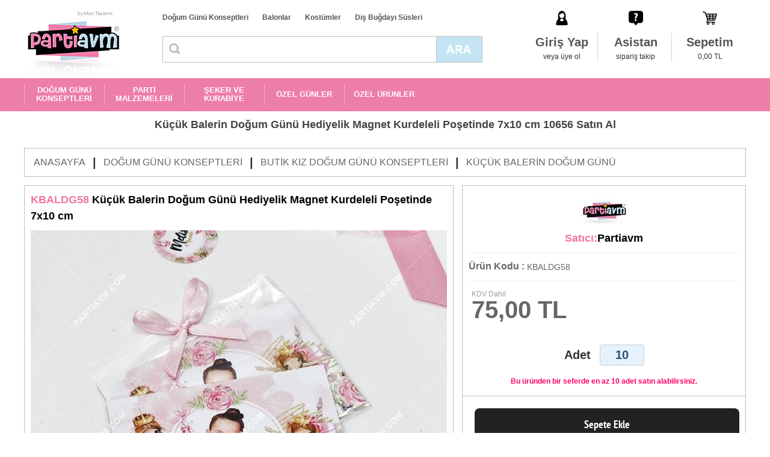

--- FILE ---
content_type: text/html; charset=UTF-8
request_url: https://www.partiavm.com/partiavm-kucuk-balerin-dogum-gunu-hediyelik-magnet-kurdeleli-posetinde-7x10-cm-dp-10656
body_size: 12871
content:
<!DOCTYPE HTML>
<html lang="tr" xmlns="http://www.w3.org/1999/xhtml">
<head>
<title>Küçük Balerin Doğum Günü Hediyelik Magnet Kurdeleli Poşetinde 7x10 cm 10656 Partiavm'de</title>
<meta http-equiv="Content-Type" content="text/html; charset=utf-8">
<meta name="viewport" content="width=device-width, initial-scale=1, maximum-scale=1, user-scalable=no">
<link rel="icon shortcut" type="image/x-icon" href="https://www.partiavm.com/images/theme/favicon.ico">
<link rel="icon" type="image/png" href="https://www.partiavm.com/images/theme/favicon-32x32.png" sizes="32x32" />
<link rel="icon" type="image/png" href="https://www.partiavm.com/images/theme/favicon-16x16.png" sizes="16x16" />
<link href="https://www.partiavm.com/settings.css" rel="stylesheet" type="text/css">
<link href="tema6.css" rel="stylesheet" type="text/css">
<link href="https://www.partiavm.com/swiper.min.css" rel="stylesheet" type="text/css">
<link rel="canonical"  href="https://www.partiavm.com/partiavm-kucuk-balerin-dogum-gunu-hediyelik-magnet-kurdeleli-posetinde-7x10-cm-dp-10656" /> 
<meta name="keywords" content="">
<meta name="abstract" content="Küçük Balerin Doğum Günü Hediyelik Magnet Kurdeleli Poşetinde 7x10 cm 10656 en uygun fiyatları ile Partiavm'de. Şimdi Satın Al!">
<meta name="rating" content="General">
<meta name="description" content="Küçük Balerin Doğum Günü Hediyelik Magnet Kurdeleli Poşetinde 7x10 cm 10656 en uygun fiyatları ile Partiavm'de. Şimdi Satın Al!">
<meta name="expires" content="no">
<meta name="language" content="turkish, tr">
<meta name="distribution" content="Global">
<meta name="robots" content="all">
<meta name="revisit-after" content="1 Day">
<meta name="email" content="info@turkuaznet.com">
<meta name="author" content="PARTİ AVM">
<meta name="publisher" content="Turkuaznet">
<meta name="copyright" content="Turkuaznet - 2016">
<meta property="og:title" content="Küçük Balerin Doğum Günü Hediyelik Magnet Kurdeleli Poşetinde 7x10 cm 10656 Partiavm'de" />
<meta property="og:description" content="Küçük Balerin Doğum Günü Hediyelik Magnet Kurdeleli Poşetinde 7x10 cm 10656 en uygun fiyatları ile Partiavm'de. Şimdi Satın Al!" />
<meta property="og:image" content="https://www.partiavm.com/images/urunler/kucuk-balerin-dogum-gunu-hediyelik-magnet-kurdelel-15637902291-k.jpg" />
<link rel="image_src" href="https://www.partiavm.com/images/urunler/kucuk-balerin-dogum-gunu-hediyelik-magnet-kurdelel-15637902291-k.jpg" />
<script type="text/javascript" src="https://www.partiavm.com/javascript/jquery.js"></script>
<script type="text/javascript" src="https://www.partiavm.com/javascript/revolution_plugins.js"></script>
<script type="text/javascript" src="https://www.partiavm.com/javascript/revolution.js"></script>		
<script type="text/javascript" src="https://www.partiavm.com/javascript/swiper.js"></script>
<script type="text/javascript" src="https://www.partiavm.com/javascript/fullscreen.js"></script>
<script type="text/javascript" src="https://www.partiavm.com/javascript/hikaye.js"></script>
<script type="text/javascript" src="https://www.partiavm.com/javascript/popup.js"></script>
<script type="text/javascript" src="https://www.partiavm.com/javascript/maskinput.js"></script>
<script type="text/javascript" src="https://www.partiavm.com/javascript/function.js"></script>

<!-- Global site tag (gtag.js) - Google Ads: 993510582 -->
<script async src="https://www.googletagmanager.com/gtag/js?id=AW-993510582"></script>
<script>
  window.dataLayer = window.dataLayer || [];
  function gtag(){dataLayer.push(arguments);}
  gtag('js', new Date());

  gtag('config', 'AW-993510582');
</script>

<!-- Global site tag (gtag.js) - Google Analytics -->
<script async src="https://www.googletagmanager.com/gtag/js?id=UA-36481507-1"></script>
<script>
  window.dataLayer = window.dataLayer || [];
  function gtag(){dataLayer.push(arguments);}
  gtag('js', new Date());

  gtag('config', 'UA-36481507-1');
</script>

<!-- Facebook Pixel Code -->
<script>
  !function(f,b,e,v,n,t,s)
  {if(f.fbq)return;n=f.fbq=function(){n.callMethod?
  n.callMethod.apply(n,arguments):n.queue.push(arguments)};
  if(!f._fbq)f._fbq=n;n.push=n;n.loaded=!0;n.version='2.0';
  n.queue=[];t=b.createElement(e);t.async=!0;
  t.src=v;s=b.getElementsByTagName(e)[0];
  s.parentNode.insertBefore(t,s)}(window, document,'script',
  'https://connect.facebook.net/en_US/fbevents.js');
  fbq('init', '3301863629902941');
  fbq('track', 'PageView');
</script>
<noscript><img height="1" width="1" style="display:none"
  src="https://www.facebook.com/tr?id=3301863629902941&ev=PageView&noscript=1"
/></noscript>
<!-- End Facebook Pixel Code -->
</head>
<body >
<div id="page_container">
		
    <div id="mobil_menu_yeni">
        <div id="menu_container">
            <div id="nav">
                <ul class="sf-menu"><li><span><a href='https://www.partiavm.com/dogum-gunu-konseptleri-kp-219' class='menu_1_0'>DOĞUM GÜNÜ KONSEPTLERİ</a><ul class="children submenu_1"><li><a href='https://www.partiavm.com/butik-kiz-dogum-gunu-konseptleri-kp-1' class='menu_2_0'>Butik Kız Doğum Günü Konseptleri</a><ul class="children submenu_2"><li><a href='https://www.partiavm.com/unicorn-dogum-gunu-lp-248' class='menu_3_0'>Unicorn Doğum Günü</a></li><li><a href='https://www.partiavm.com/unicorn-gokkusagi-dogum-gunu-lp-376' class='menu_3_1'>Unicorn Gökkuşağı Doğum Günü</a></li><li><a href='https://www.partiavm.com/pamuk-prenses-dogum-gunu-lp-78' class='menu_3_2'>Pamuk Prenses Doğum Günü</a></li><li><a href='https://www.partiavm.com/deniz-kizi-dogum-gunu-lp-31' class='menu_3_3'>Deniz Kızı Doğum Günü</a></li><li><a href='https://www.partiavm.com/kirmizi-baslikli-kiz-dogum-gunu-lp-236' class='menu_3_4'>Kırmızı Başlıklı Kız Doğum Günü</a></li><li><a href='https://www.partiavm.com/luks-vintage-kelebekli-dogum-gunu-lp-213' class='menu_3_5'>Lüks Vintage Kelebekli Doğum Günü</a></li><li><a href='https://www.partiavm.com/alice-harikalar-diyarinda-dogum-gunu-lp-232' class='menu_3_6'>Alice Harikalar Diyarında Doğum Günü</a></li><li><a href='https://www.partiavm.com/sevimli-ayicik-dogum-gunu-lp-277' class='menu_3_7'>Sevimli Ayıcık Doğum Günü</a></li><li><a href='https://www.partiavm.com/frozen-elsa-dogum-gunu-susleri-lp-198' class='menu_3_8'>Frozen Elsa Doğum Günü Süsleri</a></li><li><a href='https://www.partiavm.com/kis-masali-kiz-dogum-gunu-lp-241' class='menu_3_9'>Kış Masalı Kız Doğum Günü</a></li><li><a href='https://www.partiavm.com/seker-temali-kiz-dogum-gunu-lp-275' class='menu_3_10'>Şeker Temalı Kız Doğum Günü</a></li><li><a href='https://www.partiavm.com/flamingo-aloha-dogum-gunu-lp-36' class='menu_3_11'>Flamingo Aloha Doğum Günü</a></li><li><a href='https://www.partiavm.com/melekli-dogum-gunu-susleri-lp-357' class='menu_3_12'>Melekli Doğum Günü Süsleri</a></li><li><a href='https://www.partiavm.com/kucuk-balerin-dogum-gunu-lp-269' class='menu_3_13'>Küçük Balerin Doğum Günü</a></li><li><a href='https://www.partiavm.com/kar-tanesi-dogum-gunu-lp-256' class='menu_3_14 son'>Kar Tanesi Doğum Günü</a><a href='https://www.partiavm.com/butik-kiz-dogum-gunu-konseptleri-kp-1' class='menu_tumu'>Tümünü Gör</a></li></ul></li><li><a href='https://www.partiavm.com/butik-erkek-dogum-gunu-konseptleri-kp-2' class='menu_2_1'>Butik Erkek Doğum Günü Konseptleri</a><ul class="children submenu_2"><li><a href='https://www.partiavm.com/mickey-mouse-dogum-gunu-lp-377' class='menu_3_0'>Mickey Mouse Doğum Günü</a></li><li><a href='https://www.partiavm.com/super-kahramanlar-dogum-gunu-lp-102' class='menu_3_1'>Süper Kahramanlar Doğum Günü</a></li><li><a href='https://www.partiavm.com/snoopy-dogum-gunu-lp-104' class='menu_3_2'>Snoopy Doğum Günü</a></li><li><a href='https://www.partiavm.com/luks-prens-dogum-gunu-susleri-lp-163' class='menu_3_3'>Lüks Prens Doğum Günü Süsleri</a></li><li><a href='https://www.partiavm.com/dinozorlar-dogum-gunu-lp-259' class='menu_3_4'>Dinozorlar Doğum Günü</a></li><li><a href='https://www.partiavm.com/brawl-stars-dogum-gunu-lp-378' class='menu_3_5'>Brawl Stars Doğum Günü</a></li><li><a href='https://www.partiavm.com/kucuk-pilot-ve-balonlar-dogum-gunu-lp-6' class='menu_3_6'>Küçük Pilot ve Balonlar Doğum Günü</a></li><li><a href='https://www.partiavm.com/pijamaskeliler-dogum-gunu-lp-278' class='menu_3_7'>Pijamaskeliler Doğum Günü</a></li><li><a href='https://www.partiavm.com/baby-shark-dogum-gunu-susleri-lp-358' class='menu_3_8'>Baby Shark Doğum Günü Süsleri</a></li><li><a href='https://www.partiavm.com/safari-dogum-gunu-lp-250' class='menu_3_9'>Safari Doğum Günü</a></li><li><a href='https://www.partiavm.com/kucuk-itfaiyeci-dogum-gunu-lp-284' class='menu_3_10'>Küçük İtfaiyeci Doğum Günü</a></li><li><a href='https://www.partiavm.com/tas-devri-dogum-gunu-lp-41' class='menu_3_11'>Taş Devri Doğum Günü</a></li><li><a href='https://www.partiavm.com/kucuk-astronot-ve-uzay-dogum-gunu-lp-54' class='menu_3_12'>Küçük Astronot ve Uzay Doğum Günü</a></li><li><a href='https://www.partiavm.com/the-little-prince-dogum-gunu-lp-81' class='menu_3_13'>The Little Prince Doğum Günü</a></li><li><a href='https://www.partiavm.com/peter-rabbit-dogum-gunu-lp-273' class='menu_3_14 son'>Peter Rabbit Doğum Günü</a><a href='https://www.partiavm.com/butik-erkek-dogum-gunu-konseptleri-kp-2' class='menu_tumu'>Tümünü Gör</a></li></ul></li><li><a href='https://www.partiavm.com/lisansli-parti-urunleri-kp-287' class='menu_2_2'>Lisanslı Parti Ürünleri</a><ul class="children submenu_2"><li><a href='https://www.partiavm.com/hello-kitty-dogum-gunu-lp-286' class='menu_3_0'>Hello Kitty Doğum Günü</a></li><li><a href='https://www.partiavm.com/pj-mask-dogum-gunu-lp-288' class='menu_3_1'>PJ Mask Doğum Günü</a></li><li><a href='https://www.partiavm.com/lol-dogum-gunu-lp-289' class='menu_3_2'>LOL Doğum Günü</a></li><li><a href='https://www.partiavm.com/niloya-dogum-gunu-lp-290' class='menu_3_3'>Niloya Doğum Günü</a></li><li><a href='https://www.partiavm.com/masa-ve-koca-ayi-dogum-gunu-lp-291' class='menu_3_4'>Maşa ve Koca Ayı Doğum Günü</a></li><li><a href='https://www.partiavm.com/monster-high-dogum-gunu-lp-292' class='menu_3_5'>Monster High Doğum Günü</a></li><li><a href='https://www.partiavm.com/prenses-sofia-dogum-gunu-lp-293' class='menu_3_6'>Prenses Sofia Doğum Günü</a></li><li><a href='https://www.partiavm.com/prensesler-dogum-gunu-lp-294' class='menu_3_7'>Prensesler Doğum Günü</a></li><li><a href='https://www.partiavm.com/kral-sakir-dogum-gunu-lp-295' class='menu_3_8'>Kral Şakir Doğum Günü</a></li><li><a href='https://www.partiavm.com/harika-kanatlar-dogum-gunu-lp-296' class='menu_3_9'>Harika Kanatlar Doğum Günü</a></li><li><a href='https://www.partiavm.com/spiderman-dogum-gunu-lp-297' class='menu_3_10'>Spiderman Doğum Günü</a></li><li><a href='https://www.partiavm.com/pepee-dogum-gunu-lp-298' class='menu_3_11'>Pepee Doğum Günü</a></li><li><a href='https://www.partiavm.com/flamingo-dogum-gunu-lp-310' class='menu_3_12'>Flamingo Doğum Günü</a></li><li><a href='https://www.partiavm.com/safari-hazir-dogum-gunu-lp-311' class='menu_3_13'>Safari Hazır Doğum Günü</a></li><li><a href='https://www.partiavm.com/mickey-mouse-dogum-gunu-lp-312' class='menu_3_14 son'>Mickey Mouse Doğum Günü</a><a href='https://www.partiavm.com/lisansli-parti-urunleri-kp-287' class='menu_tumu'>Tümünü Gör</a></li></ul></li><li><a href='https://www.partiavm.com/ekonomik-parti-setleri-lp-343' class='menu_2_3'>Ekonomik Parti Setleri</a></li><li><a href='https://www.partiavm.com/1-yas-dogum-gunu-konseptleri-kp-361' class='menu_2_4 son'>1 Yaş Doğum Günü Konseptleri</a><ul class="children submenu_2"><li><a href='https://www.partiavm.com/1-yas-panolari-lp-212' class='menu_3_0 son'>1 Yaş Panoları</a></li></ul></li></ul></span></li><li><span><a href='https://www.partiavm.com/parti-malzemeleri-kp-342' class='menu_1_1'>PARTİ MALZEMELERİ</a><ul class="children submenu_1"><li><a href='https://www.partiavm.com/dogum-gunu-masasi-susleme-kp-363' class='menu_2_0'>Doğum Günü Masası Süsleme</a><ul class="children submenu_2"><li><a href='https://www.partiavm.com/kumas-masa-ortuleri-lp-136' class='menu_3_0 son'>Kumaş Masa Örtüleri</a></li></ul></li><li><a href='https://www.partiavm.com/pasta-sunum-ve-susleme-kp-364' class='menu_2_1'>Pasta Sunum ve Süsleme</a><ul class="children submenu_2"><li><a href='https://www.partiavm.com/pasta-ve-kek-standlari-lp-133' class='menu_3_0'>Pasta ve Kek Standları</a></li><li><a href='https://www.partiavm.com/dogum-gunu-mumlari-lp-194' class='menu_3_1'>Doğum Günü Mumları</a></li><li><a href='https://www.partiavm.com/pasta-suslemeleri-lp-356' class='menu_3_2 son'>Pasta Süslemeleri</a></li></ul></li><li><a href='https://www.partiavm.com/kulllan-at-parti-malzemeleri-kp-369' class='menu_2_2'>Kulllan At Parti Malzemeleri</a><ul class="children submenu_2"><li><a href='https://www.partiavm.com/renkli-sofra-parti-urunleri-kp-299' class='menu_3_0 son'>Renkli Sofra Parti Ürünleri</a><ul class="children submenu_2"><li><a href='https://www.partiavm.com/pembe-fusya-parti-susleri-lp-300' class='menu_4_0'>Pembe Fuşya Parti Süsleri</a></li><li><a href='https://www.partiavm.com/mavi-parti-susleri-lp-301' class='menu_4_1'>Mavi Parti Süsleri</a></li><li><a href='https://www.partiavm.com/kirmizi-parti-susleri-lp-302' class='menu_4_2'>Kırmızı Parti Süsleri</a></li><li><a href='https://www.partiavm.com/sari-parti-susleri-lp-303' class='menu_4_3'>Sarı Parti Süsleri</a></li><li><a href='https://www.partiavm.com/siyah-parti-susleri-lp-304' class='menu_4_4'>Siyah Parti Süsleri</a></li><li><a href='https://www.partiavm.com/yesil-parti-susleri-lp-305' class='menu_4_5'>Yeşil Parti Süsleri</a></li><li><a href='https://www.partiavm.com/gold-parti-susleri-lp-307' class='menu_4_6'>Gold Parti Süsleri</a></li><li><a href='https://www.partiavm.com/gumus-parti-susleri-lp-308' class='menu_4_7'>Gümüş Parti Süsleri</a></li><li><a href='https://www.partiavm.com/lila-parti-susleri-lp-309' class='menu_4_8 son'>Lila Parti Süsleri</a></li></ul></li></ul></li><li><a href='https://www.partiavm.com/dogum-gunu-eglence-urunleri-kp-370' class='menu_2_3'>Doğum Günü Eğlence Ürünleri</a><ul class="children submenu_2"><li><a href='https://www.partiavm.com/dogum-gunu-cerceveleri-lp-61' class='menu_3_0'>Doğum Günü Çerçeveleri</a></li><li><a href='https://www.partiavm.com/bebek-fotografi-cekim-aksesuarlari-lp-238' class='menu_3_1'>Bebek Fotoğrafı Çekim Aksesuarları</a></li><li><a href='https://www.partiavm.com/konfetiler-lp-240' class='menu_3_2'>Konfetiler</a></li><li><a href='https://www.partiavm.com/pinyatalar-lp-371' class='menu_3_3 son'>Pinyatalar</a></li></ul></li><li><a href='https://www.partiavm.com/parti-yardimci-malzemeleri-lp-196' class='menu_2_4 son'>Parti Yardımcı Malzemeleri</a></li></ul></span></li><li><span><a href='https://www.partiavm.com/seker-ve-kurabiye-kp-337' class='menu_1_2'>ŞEKER VE KURABİYE</a><ul class="children submenu_1"><li><a href='https://www.partiavm.com/temali-lolipop-ve-marshmallow-lp-341' class='menu_2_0 son'>Temalı Lolipop ve Marshmallow</a></li></ul></span></li><li><span><a href='https://www.partiavm.com/ozel-gunler-kp-221' class='menu_1_3'>ÖZEL GÜNLER</a><ul class="children submenu_1"><li><a href='https://www.partiavm.com/bebek-kapi-susleri-lp-45' class='menu_2_0'>Bebek Kapı Süsleri</a></li><li><a href='https://www.partiavm.com/dugun-nisan-kina-panolari-lp-222' class='menu_2_1'>Düğün, Nişan Kına Panoları</a></li><li><a href='https://www.partiavm.com/dis-bugdayi-susleri-kp-340' class='menu_2_2'>DİŞ BUĞDAYI SÜSLERİ</a><ul class="children submenu_2"><li><a href='https://www.partiavm.com/butik-dis-perisi-pembe-dis-bugdayi-urunleri-lp-128' class='menu_3_0'>Butik Diş Perisi Pembe Diş Buğdayı Ürünleri</a></li><li><a href='https://www.partiavm.com/butik-dis-perisi-mavi-dis-bugdayi-urunleri-lp-139' class='menu_3_1'>Butik Diş Perisi Mavi Diş Buğdayı Ürünleri</a></li><li><a href='https://www.partiavm.com/hazir-ekonomik-dis-bugdayi-susleri-lp-334' class='menu_3_2 son'>Hazır Ekonomik Diş Buğdayı Süsleri</a></li></ul></li><li><a href='https://www.partiavm.com/baby-shower-lp-333' class='menu_2_3'>Baby Shower</a></li><li><a href='https://www.partiavm.com/bride-to-be-lp-372' class='menu_2_4'>Bride to Be</a></li><li><a href='https://www.partiavm.com/cinsiyet-belirleme-partileri-lp-381' class='menu_2_5'>Cinsiyet Belirleme Partileri</a></li><li><a href='https://www.partiavm.com/tum-urunler-lp-382' class='menu_2_6 son'>Tüm Ürünler</a></li></ul></span></li><li><span><a href='https://www.partiavm.com/ozel-urunler-kp-373' class='menu_1_4'>ÖZEL ÜRÜNLER</a><ul class="children submenu_1"><li><a href='https://www.partiavm.com/buyuk-boyama-kagitlari-lp-374' class='menu_2_0 son'>Büyük Boyama Kağıtları</a></li></ul></span></li></ul>            </div>
        </div>
    </div>
	<div id="header_container">
    	<div id="main_container" class="header"><div class="orta_container">
            <div id="logo"><a href="https://www.partiavm.com/"><img src="images/theme/logo.png" border="0" align="absmiddle" alt="Partiavm - Anasayfa" title="Partiavm - Anasayfa"></a></div>
            <div class="header_orta">
                <div class="ust_menu_container">
                 	<a href='https://www.partiavm.com/dogum-gunu-konseptleri-kp-219'>Doğum Günü Konseptleri</a>
                 	<a href='https://www.partiavm.com/balon-susleme-kp-322'>Balonlar</a>
                 	<a href='https://www.partiavm.com/kostumler-kp-117'>Kostümler</a>
                 	<a href='https://www.partiavm.com/dis-bugdayi-susleri-kp-340'>Diş Buğdayı Süsleri</a>
                </div>
                <div class="arama_container">
                    <form action="index.php" method="get" name="arama" style="margin:0">
                    <input type="hidden" name="page" value="list">
                    <div id="arama">
                        <div id="arama_gurup">
                            <div id="kategori">
                            <input name="kelime_ara" type="text" maxlength="100" id="arama_text" class="txbSearch"  value=""  placeholder=""  onfocus="this.placeholder = ''" onblur="this.placeholder = ''"/>
                            <a id="arama_buton" class="btnSearch" href="javascript:document.arama.submit();"></a>
                            </div>
                        </div>
                    </div>
                    </form>
                </div>
            </div>
            <div class="uye_menu_container">
            	            	<a href="https://www.partiavm.com/index.php?page=uyegiris"><div class="uye_menu uye_menu_01"><div><div class="baslik">Giriş Yap</div><div class="yazi">veya üye ol</div></div></div></a>
                                <a href="https://www.partiavm.com/asistan/"><div class="uye_menu uye_menu_02"><div><div class="baslik">Asistan</div><div class="yazi">sipariş takip</div></div></div></a>
            	<a href="sepet.php"><div class="uye_menu uye_menu_03"><div><div class="baslik">Sepetim</div><div class="yazi" id="sepet_bilgi">0,00 TL</div></div></div></a>
            </div>
            <div class="uyelik_container"></div>
        </div></div>
        <div id="main_container" class="menu_container">
        	<div class="orta_container">
                <div id="nav">
                    <ul class="sf-menu"><li><span><a href='https://www.partiavm.com/dogum-gunu-konseptleri-kp-219' class='menu_1_0'>DOĞUM GÜNÜ KONSEPTLERİ</a><ul class="children submenu_1"><li><a href='https://www.partiavm.com/butik-kiz-dogum-gunu-konseptleri-kp-1' class='menu_2_0'>Butik Kız Doğum Günü Konseptleri</a><ul class="children submenu_2"><li><a href='https://www.partiavm.com/unicorn-dogum-gunu-lp-248' class='menu_3_0'>Unicorn Doğum Günü</a></li><li><a href='https://www.partiavm.com/unicorn-gokkusagi-dogum-gunu-lp-376' class='menu_3_1'>Unicorn Gökkuşağı Doğum Günü</a></li><li><a href='https://www.partiavm.com/pamuk-prenses-dogum-gunu-lp-78' class='menu_3_2'>Pamuk Prenses Doğum Günü</a></li><li><a href='https://www.partiavm.com/deniz-kizi-dogum-gunu-lp-31' class='menu_3_3'>Deniz Kızı Doğum Günü</a></li><li><a href='https://www.partiavm.com/kirmizi-baslikli-kiz-dogum-gunu-lp-236' class='menu_3_4'>Kırmızı Başlıklı Kız Doğum Günü</a></li><li><a href='https://www.partiavm.com/luks-vintage-kelebekli-dogum-gunu-lp-213' class='menu_3_5'>Lüks Vintage Kelebekli Doğum Günü</a></li><li><a href='https://www.partiavm.com/alice-harikalar-diyarinda-dogum-gunu-lp-232' class='menu_3_6'>Alice Harikalar Diyarında Doğum Günü</a></li><li><a href='https://www.partiavm.com/sevimli-ayicik-dogum-gunu-lp-277' class='menu_3_7'>Sevimli Ayıcık Doğum Günü</a></li><li><a href='https://www.partiavm.com/frozen-elsa-dogum-gunu-susleri-lp-198' class='menu_3_8'>Frozen Elsa Doğum Günü Süsleri</a></li><li><a href='https://www.partiavm.com/kis-masali-kiz-dogum-gunu-lp-241' class='menu_3_9'>Kış Masalı Kız Doğum Günü</a></li><li><a href='https://www.partiavm.com/seker-temali-kiz-dogum-gunu-lp-275' class='menu_3_10'>Şeker Temalı Kız Doğum Günü</a></li><li><a href='https://www.partiavm.com/flamingo-aloha-dogum-gunu-lp-36' class='menu_3_11'>Flamingo Aloha Doğum Günü</a></li><li><a href='https://www.partiavm.com/melekli-dogum-gunu-susleri-lp-357' class='menu_3_12'>Melekli Doğum Günü Süsleri</a></li><li><a href='https://www.partiavm.com/kucuk-balerin-dogum-gunu-lp-269' class='menu_3_13'>Küçük Balerin Doğum Günü</a></li><li><a href='https://www.partiavm.com/kar-tanesi-dogum-gunu-lp-256' class='menu_3_14 son'>Kar Tanesi Doğum Günü</a><a href='https://www.partiavm.com/butik-kiz-dogum-gunu-konseptleri-kp-1' class='menu_tumu'>Tümünü Gör</a></li></ul></li><li><a href='https://www.partiavm.com/butik-erkek-dogum-gunu-konseptleri-kp-2' class='menu_2_1'>Butik Erkek Doğum Günü Konseptleri</a><ul class="children submenu_2"><li><a href='https://www.partiavm.com/mickey-mouse-dogum-gunu-lp-377' class='menu_3_0'>Mickey Mouse Doğum Günü</a></li><li><a href='https://www.partiavm.com/super-kahramanlar-dogum-gunu-lp-102' class='menu_3_1'>Süper Kahramanlar Doğum Günü</a></li><li><a href='https://www.partiavm.com/snoopy-dogum-gunu-lp-104' class='menu_3_2'>Snoopy Doğum Günü</a></li><li><a href='https://www.partiavm.com/luks-prens-dogum-gunu-susleri-lp-163' class='menu_3_3'>Lüks Prens Doğum Günü Süsleri</a></li><li><a href='https://www.partiavm.com/dinozorlar-dogum-gunu-lp-259' class='menu_3_4'>Dinozorlar Doğum Günü</a></li><li><a href='https://www.partiavm.com/brawl-stars-dogum-gunu-lp-378' class='menu_3_5'>Brawl Stars Doğum Günü</a></li><li><a href='https://www.partiavm.com/kucuk-pilot-ve-balonlar-dogum-gunu-lp-6' class='menu_3_6'>Küçük Pilot ve Balonlar Doğum Günü</a></li><li><a href='https://www.partiavm.com/pijamaskeliler-dogum-gunu-lp-278' class='menu_3_7'>Pijamaskeliler Doğum Günü</a></li><li><a href='https://www.partiavm.com/baby-shark-dogum-gunu-susleri-lp-358' class='menu_3_8'>Baby Shark Doğum Günü Süsleri</a></li><li><a href='https://www.partiavm.com/safari-dogum-gunu-lp-250' class='menu_3_9'>Safari Doğum Günü</a></li><li><a href='https://www.partiavm.com/kucuk-itfaiyeci-dogum-gunu-lp-284' class='menu_3_10'>Küçük İtfaiyeci Doğum Günü</a></li><li><a href='https://www.partiavm.com/tas-devri-dogum-gunu-lp-41' class='menu_3_11'>Taş Devri Doğum Günü</a></li><li><a href='https://www.partiavm.com/kucuk-astronot-ve-uzay-dogum-gunu-lp-54' class='menu_3_12'>Küçük Astronot ve Uzay Doğum Günü</a></li><li><a href='https://www.partiavm.com/the-little-prince-dogum-gunu-lp-81' class='menu_3_13'>The Little Prince Doğum Günü</a></li><li><a href='https://www.partiavm.com/peter-rabbit-dogum-gunu-lp-273' class='menu_3_14 son'>Peter Rabbit Doğum Günü</a><a href='https://www.partiavm.com/butik-erkek-dogum-gunu-konseptleri-kp-2' class='menu_tumu'>Tümünü Gör</a></li></ul></li><li><a href='https://www.partiavm.com/lisansli-parti-urunleri-kp-287' class='menu_2_2'>Lisanslı Parti Ürünleri</a><ul class="children submenu_2"><li><a href='https://www.partiavm.com/hello-kitty-dogum-gunu-lp-286' class='menu_3_0'>Hello Kitty Doğum Günü</a></li><li><a href='https://www.partiavm.com/pj-mask-dogum-gunu-lp-288' class='menu_3_1'>PJ Mask Doğum Günü</a></li><li><a href='https://www.partiavm.com/lol-dogum-gunu-lp-289' class='menu_3_2'>LOL Doğum Günü</a></li><li><a href='https://www.partiavm.com/niloya-dogum-gunu-lp-290' class='menu_3_3'>Niloya Doğum Günü</a></li><li><a href='https://www.partiavm.com/masa-ve-koca-ayi-dogum-gunu-lp-291' class='menu_3_4'>Maşa ve Koca Ayı Doğum Günü</a></li><li><a href='https://www.partiavm.com/monster-high-dogum-gunu-lp-292' class='menu_3_5'>Monster High Doğum Günü</a></li><li><a href='https://www.partiavm.com/prenses-sofia-dogum-gunu-lp-293' class='menu_3_6'>Prenses Sofia Doğum Günü</a></li><li><a href='https://www.partiavm.com/prensesler-dogum-gunu-lp-294' class='menu_3_7'>Prensesler Doğum Günü</a></li><li><a href='https://www.partiavm.com/kral-sakir-dogum-gunu-lp-295' class='menu_3_8'>Kral Şakir Doğum Günü</a></li><li><a href='https://www.partiavm.com/harika-kanatlar-dogum-gunu-lp-296' class='menu_3_9'>Harika Kanatlar Doğum Günü</a></li><li><a href='https://www.partiavm.com/spiderman-dogum-gunu-lp-297' class='menu_3_10'>Spiderman Doğum Günü</a></li><li><a href='https://www.partiavm.com/pepee-dogum-gunu-lp-298' class='menu_3_11'>Pepee Doğum Günü</a></li><li><a href='https://www.partiavm.com/flamingo-dogum-gunu-lp-310' class='menu_3_12'>Flamingo Doğum Günü</a></li><li><a href='https://www.partiavm.com/safari-hazir-dogum-gunu-lp-311' class='menu_3_13'>Safari Hazır Doğum Günü</a></li><li><a href='https://www.partiavm.com/mickey-mouse-dogum-gunu-lp-312' class='menu_3_14 son'>Mickey Mouse Doğum Günü</a><a href='https://www.partiavm.com/lisansli-parti-urunleri-kp-287' class='menu_tumu'>Tümünü Gör</a></li></ul></li><li><a href='https://www.partiavm.com/ekonomik-parti-setleri-lp-343' class='menu_2_3'>Ekonomik Parti Setleri</a></li><li><a href='https://www.partiavm.com/1-yas-dogum-gunu-konseptleri-kp-361' class='menu_2_4 son'>1 Yaş Doğum Günü Konseptleri</a><ul class="children submenu_2"><li><a href='https://www.partiavm.com/1-yas-panolari-lp-212' class='menu_3_0 son'>1 Yaş Panoları</a></li></ul></li></ul></span></li><li><span><a href='https://www.partiavm.com/parti-malzemeleri-kp-342' class='menu_1_1'>PARTİ MALZEMELERİ</a><ul class="children submenu_1"><li><a href='https://www.partiavm.com/dogum-gunu-masasi-susleme-kp-363' class='menu_2_0'>Doğum Günü Masası Süsleme</a><ul class="children submenu_2"><li><a href='https://www.partiavm.com/kumas-masa-ortuleri-lp-136' class='menu_3_0 son'>Kumaş Masa Örtüleri</a></li></ul></li><li><a href='https://www.partiavm.com/pasta-sunum-ve-susleme-kp-364' class='menu_2_1'>Pasta Sunum ve Süsleme</a><ul class="children submenu_2"><li><a href='https://www.partiavm.com/pasta-ve-kek-standlari-lp-133' class='menu_3_0'>Pasta ve Kek Standları</a></li><li><a href='https://www.partiavm.com/dogum-gunu-mumlari-lp-194' class='menu_3_1'>Doğum Günü Mumları</a></li><li><a href='https://www.partiavm.com/pasta-suslemeleri-lp-356' class='menu_3_2 son'>Pasta Süslemeleri</a></li></ul></li><li><a href='https://www.partiavm.com/kulllan-at-parti-malzemeleri-kp-369' class='menu_2_2'>Kulllan At Parti Malzemeleri</a><ul class="children submenu_2"><li><a href='https://www.partiavm.com/renkli-sofra-parti-urunleri-kp-299' class='menu_3_0 son'>Renkli Sofra Parti Ürünleri</a><ul class="children submenu_2"><li><a href='https://www.partiavm.com/pembe-fusya-parti-susleri-lp-300' class='menu_4_0'>Pembe Fuşya Parti Süsleri</a></li><li><a href='https://www.partiavm.com/mavi-parti-susleri-lp-301' class='menu_4_1'>Mavi Parti Süsleri</a></li><li><a href='https://www.partiavm.com/kirmizi-parti-susleri-lp-302' class='menu_4_2'>Kırmızı Parti Süsleri</a></li><li><a href='https://www.partiavm.com/sari-parti-susleri-lp-303' class='menu_4_3'>Sarı Parti Süsleri</a></li><li><a href='https://www.partiavm.com/siyah-parti-susleri-lp-304' class='menu_4_4'>Siyah Parti Süsleri</a></li><li><a href='https://www.partiavm.com/yesil-parti-susleri-lp-305' class='menu_4_5'>Yeşil Parti Süsleri</a></li><li><a href='https://www.partiavm.com/gold-parti-susleri-lp-307' class='menu_4_6'>Gold Parti Süsleri</a></li><li><a href='https://www.partiavm.com/gumus-parti-susleri-lp-308' class='menu_4_7'>Gümüş Parti Süsleri</a></li><li><a href='https://www.partiavm.com/lila-parti-susleri-lp-309' class='menu_4_8 son'>Lila Parti Süsleri</a></li></ul></li></ul></li><li><a href='https://www.partiavm.com/dogum-gunu-eglence-urunleri-kp-370' class='menu_2_3'>Doğum Günü Eğlence Ürünleri</a><ul class="children submenu_2"><li><a href='https://www.partiavm.com/dogum-gunu-cerceveleri-lp-61' class='menu_3_0'>Doğum Günü Çerçeveleri</a></li><li><a href='https://www.partiavm.com/bebek-fotografi-cekim-aksesuarlari-lp-238' class='menu_3_1'>Bebek Fotoğrafı Çekim Aksesuarları</a></li><li><a href='https://www.partiavm.com/konfetiler-lp-240' class='menu_3_2'>Konfetiler</a></li><li><a href='https://www.partiavm.com/pinyatalar-lp-371' class='menu_3_3 son'>Pinyatalar</a></li></ul></li><li><a href='https://www.partiavm.com/parti-yardimci-malzemeleri-lp-196' class='menu_2_4 son'>Parti Yardımcı Malzemeleri</a></li></ul></span></li><li><span><a href='https://www.partiavm.com/seker-ve-kurabiye-kp-337' class='menu_1_2'>ŞEKER VE KURABİYE</a><ul class="children submenu_1"><li><a href='https://www.partiavm.com/temali-lolipop-ve-marshmallow-lp-341' class='menu_2_0 son'>Temalı Lolipop ve Marshmallow</a></li></ul></span></li><li><span><a href='https://www.partiavm.com/ozel-gunler-kp-221' class='menu_1_3'>ÖZEL GÜNLER</a><ul class="children submenu_1"><li><a href='https://www.partiavm.com/bebek-kapi-susleri-lp-45' class='menu_2_0'>Bebek Kapı Süsleri</a></li><li><a href='https://www.partiavm.com/dugun-nisan-kina-panolari-lp-222' class='menu_2_1'>Düğün, Nişan Kına Panoları</a></li><li><a href='https://www.partiavm.com/dis-bugdayi-susleri-kp-340' class='menu_2_2'>DİŞ BUĞDAYI SÜSLERİ</a><ul class="children submenu_2"><li><a href='https://www.partiavm.com/butik-dis-perisi-pembe-dis-bugdayi-urunleri-lp-128' class='menu_3_0'>Butik Diş Perisi Pembe Diş Buğdayı Ürünleri</a></li><li><a href='https://www.partiavm.com/butik-dis-perisi-mavi-dis-bugdayi-urunleri-lp-139' class='menu_3_1'>Butik Diş Perisi Mavi Diş Buğdayı Ürünleri</a></li><li><a href='https://www.partiavm.com/hazir-ekonomik-dis-bugdayi-susleri-lp-334' class='menu_3_2 son'>Hazır Ekonomik Diş Buğdayı Süsleri</a></li></ul></li><li><a href='https://www.partiavm.com/baby-shower-lp-333' class='menu_2_3'>Baby Shower</a></li><li><a href='https://www.partiavm.com/bride-to-be-lp-372' class='menu_2_4'>Bride to Be</a></li><li><a href='https://www.partiavm.com/cinsiyet-belirleme-partileri-lp-381' class='menu_2_5'>Cinsiyet Belirleme Partileri</a></li><li><a href='https://www.partiavm.com/tum-urunler-lp-382' class='menu_2_6 son'>Tüm Ürünler</a></li></ul></span></li><li><span><a href='https://www.partiavm.com/ozel-urunler-kp-373' class='menu_1_4'>ÖZEL ÜRÜNLER</a><ul class="children submenu_1"><li><a href='https://www.partiavm.com/buyuk-boyama-kagitlari-lp-374' class='menu_2_0 son'>Büyük Boyama Kağıtları</a></li></ul></span></li></ul>                </div>
            </div>
       	</div>
      	<div class='nav_bg'></div>
    </div>
	<div id='main_container'><div class='orta_container'><h1 class='seo_baslik'>Küçük Balerin Doğum Günü Hediyelik Magnet Kurdeleli Poşetinde 7x10 cm 10656 Satın Al</h1></div></div><div id="main_container">
    <div class="header_reklam">
        <div></div>
    </div>
</div>
<div id='main_container'>
	<div class='orta_container'>
		<div class='satir_container kategori_agac_container'>
			<div class='tablo_container w_100'>
				<div class='urun_liste_baslik'><a href='https://www.partiavm.com/'>ANASAYFA</a>&nbsp;&nbsp;|&nbsp;&nbsp;<a href='https://www.partiavm.com/dogum-gunu-konseptleri-kp-219' class='menu01'>DOĞUM GÜNÜ KONSEPTLERİ</a>&nbsp;&nbsp;|&nbsp;&nbsp;<a href='https://www.partiavm.com/butik-kiz-dogum-gunu-konseptleri-kp-1' class='menu01'>BUTİK KIZ DOĞUM GÜNÜ KONSEPTLERİ</a>&nbsp;&nbsp;|&nbsp;&nbsp;<a href='https://www.partiavm.com/kucuk-balerin-dogum-gunu-lp-269' class='menu01'>KÜÇÜK BALERİN DOĞUM GÜNÜ</a></div>
			</div>
		</div>    
    	<div class="satir_container">
			            <div class="urun_galeri_container">
                            <div class="urun_baslik"><span>KBALDG58</span> Küçük Balerin Doğum Günü Hediyelik Magnet Kurdeleli Poşetinde 7x10 cm</div>
                <div class="urun_galeri">
                                        <div class="urun_resim"><img src="images/urunler/kucuk-balerin-dogum-gunu-hediyelik-magnet-kurdelel-15637902291-b.jpg" title="Küçük Balerin Doğum Günü Hediyelik Magnet Kurdeleli Poşetinde 7x10 cm" alt="Küçük Balerin Doğum Günü Hediyelik Magnet Kurdeleli Poşetinde 7x10 cm"  class="image0"></div>
                                                                            </div>        
                        </div>
            <div id="urun_secenek" name="urun_secenek">
            <form action="index.php?page=sepet&op=ekle" method="post" id="urun_form"><input name="guvenlik_site" type="hidden" id="guvenlik_site" value="3c33e7845fcb8145ab86aafea152ae3f" />
			<div class="urun_fiyat_container">
            	<div class="urun_bilgi_container">
                                <div class="bilgi_satir">
                    <div class="tedarikci">
                    <img  src="https://www.partiavm.com/images/tedarikci/logo_1.jpg"/><br />
					<div class="tedarikci_baslik"><span>Satıcı:</span>Partiavm</div>
                    </div>
                </div>
                                <div class="bilgi_satir">
                    <div class="bilgi_baslik2">Ürün Kodu : <div class="bilgi_alan2" id="stok_kod">KBALDG58</div></div>
                </div>
				                                </div>
                                
                <div class="urun_fiyat_bolum1">
                 
                    <div class="fiyat_satir">
                        <div class="fiyat_kdv">KDV Dahil</div><div class="fiyat_satis" id="fiyat_1">75,00 TL</div>
                    </div>
                 
                </div>
                 
                <div class="urun_fiyat_bolum2">
                    <div class="adet_satir">
                        <span>Adet</span><input name="adet" type="text" class="form-sayi" id="adet" onkeypress="return numeric_kotrol(event);" value="10">
                                    <div class="adet_uyari">
                        Bu üründen bir seferde en az 10 adet satın alabilirsiniz.
                    </div>
                                    </div>
                    <div class="sepet_button">
                        <input name="s_id" type="hidden" id="s_id" value="11312" /><button onClick="secenek_kontrol()">Sepete Ekle</button>
                    </div>
                    <div class="uyari_satir">
                    	<div class="uyari_baslik">Ortalama<br />Kargoya Veriliş Süresi</div>
                        <div class="uyari_yazi1">Belirttiğiniz Teslim Süresine Göre Siparişiniz Sıraya Alınır</div>
                        <div class="uyari_yazi2">Daha acil teslimatlar için sipariş vermeden  önce lütfen bizi arayarak bilgi alınız</div>
                    </div>
                 </div>
                            </div>            
            </form> 
            </div>
                        <div class="urun_aciklama_container">
				<div class="urun_aciklama_baslik">Ürün Hakkında Açıklamalar</div>
				<div class="urun_aciklama"><p><h2>Doğum Günü İçin Harika Bir Hediyelik! Kişiye Özel Fotoğraflı Magnet</h2><p>Doğum gününüz 
için misafirlere dağıtmalık hediye arıyorsanız çocuğunuzun fotoğrafı ve veya 
ismi ile hazırlanmış, doğum günü konseptinizle uyumlu tasarımda hatıralık magnet 
vermeye ne dersiniz?</p><p>Partiavm magnetleri, doğum günü için dağıtmalık 
hediyelerde kitap ayracı ile birlikte ilk sırayı alıyor. Her bir Fotoğraflı 
Magnetiniz uyumlu renklerde kurdele süslemeli poşetinde geliyor.</p><p>Oldukça 
sevimli ve şık görünen doğum günü hatıralık partiavm magnetleriı ile 
sevdikleriniz her görmede sizi hatırlasın.</p><p>&nbsp;</p><h2>
<font color="#FF0000"><b>Bu ürünü en az 10 adet satın alabilirsiniz.</b></font></h2>
<p>&nbsp;</p><h3>Ürün Özellikleri :</h3></p>
<p><b>Malzeme :</b> Magnet plaka üzeri baskı sıvama</p>
<p><b>Ebatlar:</b> 7cm X 10 cm </p>
<p><b>Kullanım alanları:</b> Buzdolabı magneti olarak kullanılabilir. Ayrıca tüm 
metal yüzeylere yapışır.</p>
<p>&nbsp;</p>
<h2>İsme Özel, Fotoğraflı Magnet Hazırlatmak Partiavm de Çok Kolay</h2>
<p>&nbsp;</p>
<h3><font color="#FF0000">Hediyelik Magnet Yazı Değişiklikleri İçin:</font></h3>
<p>Satın almayı planladığınız isme özel magnette isim, yaş gibi yazı değişikliklerini 
sepetten sonraki aşamalarda karşınıza çıkacak <b>Sipariş Notu</b> bölümünde 
belirtebilirsiniz.</p>
<p>&nbsp;</p>
<h3><font color="#FF0000">Fotoğraflı Magnet İçin Fotoğraf Gönderme</font></h3>
<p>Seçtiğiniz doğum günü dağıtmalık magnet&nbsp; fotoğraflı ise, siparişinizi tamamladıktan sonra sitemizdeki 
sipariş yönetimi ( Asistan ) panelinizden siparişinize tıklayarak Siparişim İçin 
Fotoğraf Gönder başlığından uygulanmasını istediğiniz fotoğraf veya fotoğrafları 
gönderebilirsiniz.</p>
<p>&nbsp;</p>
<h3><font color="#FF0000">Fotoğraf Seçiminde Dikkat Edilmesi Gerekenler</font></h3>
<ul>
  <li>Fotoğrafı kesmeden kırpmadan, renkleri ile oynamadan orjinal hali ile 
  gönderiniz. Gerekli photoshop işlemleri uzamn ekibimiz tarafından 
  yapılacaktır.</li>
  <li>Dış mekanlarda ( açık havada ) yakından çekilmiş fotoğrafları tercih edin. 
  Ev gibi kapalı mekanlarda çekilmiş fotoğraflarda ışık yetersizliği yüzünden 
  fotoğraf kalitesi de düşük olur.</li>
  <li>Fotoğrafı kullanılacak kişinin ortalama belden yukarı vücudunun ve başının 
  tamamının fotoğrafta göründüğünden emin olun. ( el, kol, omuz, saçlar vs. ) 
  Partiavm fotoğraflı ürünlerinde kullanılacak fotoğrafın arka planını 
  çıkartarak ürününüze montajlar. Bu da daha güzel ve profesyonel bir görünüm 
  sağlar. Örnek olarak incelediğiniz üründeki kullanılan fotoğrafa bakarak 
  gönderilmesi gereken fotoğrafın nasıl olması gerektiği hakkında fikir 
  alabilirsiniz.</li>
</ul>
<p>&nbsp;</p>
<h2>Fotoğraflı Magnetiniz, Sizden Tasarım Onayı Alınmadan Baskıya 
Girmez!</h2>
<p>Fotoğraflı ürününüz hazılandıktan sonra örnek tasarım size Sipariş 
Yönetimindeki Örnek Tasarım bölümünden veya WhatsApp üzerinden gönderilerek <b>
tasarım onayınız alınır</b> ve sonrasında baskıya geçilir. Yani fotoğraflı 
ürünleriniz size gelmeden önce tasarım için sizden onay alınıyor. </p>
<p>&nbsp;</p>
<h3><font color="#FF0000"><b>Birden çok fotoğraflı ürününüz varsa, </b></font> 
</h3>
<p>Tüm fotoğraflı doğum günü ürünleriniz için ayrı ayrı tasarım onayı alınmaz. 
Örnek olarak bir tanesi gönderilir. Diğer ürünleriniz de aynı tasarım ve 
fotoğraf kullanılacağı için tasarım örneği gönderimine ihtiyaç duyulmaz.</p>
<p>&nbsp;</p>
<p><b>Fotoğrafsız ürünler ise, </b>baskı için onaya gönderilmez. Bunun nedeni beğenerek 
satın aldığınız ürünün örnek fotoğrafında gördüğünüz şekli ile birebir aynısı, 
sadece yazıları değişerek gönderilecek olmasıdır. Tasarımı etkilececek, 
değiştirecek ( uzun, çok kısa, farklı font gibi ) şekilde uygulanan yazı 
değişikliklerinde yine sizden onay alınır.</p>
<p>&nbsp;</p>
</div>
            </div>
                        <div class="ilgili_urun_container">
            	<div class="baslik_img"><img src='images/theme/baslik_cizgi.jpg' alt="Partiavm"/></div>
                <h2 class='ilgili_urun_baslik'>Sıklıkla Beraber Alınan Ürünler</h2>
			</div>            
            
				<div class='tema'>
					<div class='tema_list_container'>
						<div class='tema_list'>
			
						<div class='liste_urun '>
							<div class='urun'>
								<a href='https://www.partiavm.com/partiavm-kucuk-balerin-dogum-gunu-banner-isim-kurdele-suslemeli-dp-10600' title='Partiavm Küçük Balerin Doğum Günü Banner İsim Kurdele Süslemeli'>
								<div class='urun_resim'><img class='lazy_img' src='images/urunler/kucuk-balerin-dogum-gunu-banner-isim-kurdele-susle-15637861761-k.jpg' data-original='images/urunler/kucuk-balerin-dogum-gunu-banner-isim-kurdele-susle-15637861761-k.jpg' align='absmiddle' alt='Partiavm Küçük Balerin Doğum Günü Banner İsim Kurdele Süslemeli' border='0'></div>
								<div class='urun_baslik'><strong>Partiavm</strong> Küçük Balerin Doğum Günü Banner İsim Kurdele Süslemeli</div>
								<div class='urun_fiyat'>
									<div class='urun_fiyat_sol'>
										<div class='urun_fiyat_2'>195,00 TL</div>
										<div class='urun_fiyat_1'>156,00 TL</div><div class='urun_fiyat_5'>KDV<br />DAHİL</div>
									</div>
									<div class='urun_fiyat_sag'>
									<div class='urun_indirim'>% 20<span>indirim</span></div>
									</div>
								</div>
								</a>
							</div>
						</div>
						<div class='liste_urun '>
							<div class='urun'>
								<a href='https://www.partiavm.com/partiavm-kucuk-balerin-dogum-gunu-kare-cikolata-ve-cikolata-bandi-dp-10659' title='Partiavm Küçük Balerin Doğum Günü Kare Çikolata ve Çikolata Bandı'>
								<div class='urun_resim'><img class='lazy_img' src='images/urunler/kucuk-balerin-dogum-gunu-kare-cikolata-ve-cikolata-15637904051-k.jpg' data-original='images/urunler/kucuk-balerin-dogum-gunu-kare-cikolata-ve-cikolata-15637904051-k.jpg' align='absmiddle' alt='Partiavm Küçük Balerin Doğum Günü Kare Çikolata ve Çikolata Bandı' border='0'></div>
								<div class='urun_baslik'><strong>Partiavm</strong> Küçük Balerin Doğum Günü Kare Çikolata ve Çikolata Bandı</div>
								<div class='urun_fiyat'>
									<div class='urun_fiyat_sol'>
										<div class='urun_fiyat_2'></div>
										<div class='urun_fiyat_1'>15,00 TL</div><div class='urun_fiyat_5'>KDV<br />DAHİL</div>
									</div>
									<div class='urun_fiyat_sag'>
									
									</div>
								</div>
								</a>
							</div>
						</div>
						<div class='liste_urun '>
							<div class='urun'>
								<a href='https://www.partiavm.com/partiavm-kucuk-balerin-dogum-gunu-parti-sapkasi-5-adet-dp-10618' title='Partiavm Küçük Balerin Doğum Günü Parti Şapkası 5 Adet'>
								<div class='urun_resim'><img class='lazy_img' src='images/urunler/kucuk-balerin-dogum-gunu-parti-sapkasi-5-adet-15637869761-k.jpg' data-original='images/urunler/kucuk-balerin-dogum-gunu-parti-sapkasi-5-adet-15637869761-k.jpg' align='absmiddle' alt='Partiavm Küçük Balerin Doğum Günü Parti Şapkası 5 Adet' border='0'></div>
								<div class='urun_baslik'><strong>Partiavm</strong> Küçük Balerin Doğum Günü Parti Şapkası 5 Adet</div>
								<div class='urun_fiyat'>
									<div class='urun_fiyat_sol'>
										<div class='urun_fiyat_2'></div>
										<div class='urun_fiyat_1'>175,00 TL</div><div class='urun_fiyat_5'>KDV<br />DAHİL</div>
									</div>
									<div class='urun_fiyat_sag'>
									
									</div>
								</div>
								</a>
							</div>
						</div>
						<div class='liste_urun '>
							<div class='urun'>
								<a href='https://www.partiavm.com/partiavm-kucuk-balerin-dogum-gunu-sunum-etiketi-kurdele-askili-5-adet-dp-10627' title='Partiavm Küçük Balerin Doğum Günü Sunum Etiketi Kurdele Askılı 5 Adet'>
								<div class='urun_resim'><img class='lazy_img' src='images/urunler/kucuk-balerin-dogum-gunu-sunum-etiketi-kurdele-ask-15637875501-k.jpg' data-original='images/urunler/kucuk-balerin-dogum-gunu-sunum-etiketi-kurdele-ask-15637875501-k.jpg' align='absmiddle' alt='Partiavm Küçük Balerin Doğum Günü Sunum Etiketi Kurdele Askılı 5 Adet' border='0'></div>
								<div class='urun_baslik'><strong>Partiavm</strong> Küçük Balerin Doğum Günü Sunum Etiketi Kurdele Askılı 5 Adet</div>
								<div class='urun_fiyat'>
									<div class='urun_fiyat_sol'>
										<div class='urun_fiyat_2'></div>
										<div class='urun_fiyat_1'>40,00 TL</div><div class='urun_fiyat_5'>KDV<br />DAHİL</div>
									</div>
									<div class='urun_fiyat_sag'>
									
									</div>
								</div>
								</a>
							</div>
						</div>
						<div class='liste_urun '>
							<div class='urun'>
								<a href='https://www.partiavm.com/partiavm-kucuk-balerin-dogum-gunu-150x100-cm-dev-yirtilmaz-branda-afis-dp-10669' title='Partiavm Küçük Balerin Doğum Günü 150x100 cm Dev Yırtılmaz Branda Afiş'>
								<div class='urun_resim'><img class='lazy_img' src='images/urunler/kucuk-balerin-dogum-gunu-150x100-cm-dev-yirtilmaz--15637910781-k.jpg' data-original='images/urunler/kucuk-balerin-dogum-gunu-150x100-cm-dev-yirtilmaz--15637910781-k.jpg' align='absmiddle' alt='Partiavm Küçük Balerin Doğum Günü 150x100 cm Dev Yırtılmaz Branda Afiş' border='0'></div>
								<div class='urun_baslik'><strong>Partiavm</strong> Küçük Balerin Doğum Günü 150x100 cm Dev Yırtılmaz Branda Afiş</div>
								<div class='urun_fiyat'>
									<div class='urun_fiyat_sol'>
										<div class='urun_fiyat_2'></div>
										<div class='urun_fiyat_1'>1.550,00 TL</div><div class='urun_fiyat_5'>KDV<br />DAHİL</div>
									</div>
									<div class='urun_fiyat_sag'>
									
									</div>
								</div>
								</a>
							</div>
						</div>
						<div class='liste_urun '>
							<div class='urun'>
								<a href='https://www.partiavm.com/partiavm-happy-birthday-tasarim-pasta-susu-gold-aynali-pleksi-buyuk-boy-12cm-dp-12789' title='Partiavm Happy Birthday Tasarım Pasta Süsü Gold Aynalı Pleksi Büyük Boy 12cm'>
								<div class='urun_resim'><img class='lazy_img' src='images/urunler/happy-birthday-tasarim-pasta-susu-gold-aynali-plek-15954523711-k.jpg' data-original='images/urunler/happy-birthday-tasarim-pasta-susu-gold-aynali-plek-15954523711-k.jpg' align='absmiddle' alt='Partiavm Happy Birthday Tasarım Pasta Süsü Gold Aynalı Pleksi Büyük Boy 12cm' border='0'></div>
								<div class='urun_baslik'><strong>Partiavm</strong> Happy Birthday Tasarım Pasta Süsü Gold Aynalı Pleksi Büyük Boy 12cm</div>
								<div class='urun_fiyat'>
									<div class='urun_fiyat_sol'>
										<div class='urun_fiyat_2'></div>
										<div class='urun_fiyat_1'>56,00 TL</div><div class='urun_fiyat_5'>KDV<br />DAHİL</div>
									</div>
									<div class='urun_fiyat_sag'>
									
									</div>
								</div>
								</a>
							</div>
						</div>
						<div class='liste_urun '>
							<div class='urun'>
								<a href='https://www.partiavm.com/partiavm-happy-birthday-tasarim-pasta-susu-gold-aynali-pleksi-buyuk-boy-15cm-dp-12927' title='Partiavm Happy Birthday Tasarım Pasta Süsü Gold Aynalı Pleksi Büyük Boy 15cm'>
								<div class='urun_resim'><img class='lazy_img' src='images/urunler/happy-birthday-tasarim-pasta-susu-gold-aynali-plek-15970593041-k.jpg' data-original='images/urunler/happy-birthday-tasarim-pasta-susu-gold-aynali-plek-15970593041-k.jpg' align='absmiddle' alt='Partiavm Happy Birthday Tasarım Pasta Süsü Gold Aynalı Pleksi Büyük Boy 15cm' border='0'></div>
								<div class='urun_baslik'><strong>Partiavm</strong> Happy Birthday Tasarım Pasta Süsü Gold Aynalı Pleksi Büyük Boy 15cm</div>
								<div class='urun_fiyat'>
									<div class='urun_fiyat_sol'>
										<div class='urun_fiyat_2'></div>
										<div class='urun_fiyat_1'>56,00 TL</div><div class='urun_fiyat_5'>KDV<br />DAHİL</div>
									</div>
									<div class='urun_fiyat_sag'>
									
									</div>
								</div>
								</a>
							</div>
						</div>
						<div class='liste_urun '>
							<div class='urun'>
								<a href='https://www.partiavm.com/partiavm-rakamli-cupcake-susu-gold-aynali-pleksi-orta-boy-boy-5cm-dp-12790' title='Partiavm Rakamlı Cupcake Süsü Gold Aynalı Pleksi Orta Boy Boy 5cm'>
								<div class='urun_resim'><img class='lazy_img' src='images/urunler/rakamli-cupcake-susu-gold-aynali-pleksi-orta-boy-b-15955052521-k.jpg' data-original='images/urunler/rakamli-cupcake-susu-gold-aynali-pleksi-orta-boy-b-15955052521-k.jpg' align='absmiddle' alt='Partiavm Rakamlı Cupcake Süsü Gold Aynalı Pleksi Orta Boy Boy 5cm' border='0'></div>
								<div class='urun_baslik'><strong>Partiavm</strong> Rakamlı Cupcake Süsü Gold Aynalı Pleksi Orta Boy Boy 5cm</div>
								<div class='urun_fiyat'>
									<div class='urun_fiyat_sol'>
										<div class='urun_fiyat_2'></div>
										<div class='urun_fiyat_1'>7,00 TL</div><div class='urun_fiyat_5'>KDV<br />DAHİL</div>
									</div>
									<div class='urun_fiyat_sag'>
									
									</div>
								</div>
								</a>
							</div>
						</div>
						<div class='liste_urun '>
							<div class='urun'>
								<a href='https://www.partiavm.com/partiavm-rakamli-pasta-susu-gold-aynali-pleksi-buyuk-boy-11cm-dp-12785' title='Partiavm Rakamlı Pasta Süsü Gold Aynalı Pleksi Büyük Boy 11cm'>
								<div class='urun_resim'><img class='lazy_img' src='images/urunler/rakamli-pasta-susu-gold-aynali-pleksi-buyuk-boy-11-15954515321-k.jpg' data-original='images/urunler/rakamli-pasta-susu-gold-aynali-pleksi-buyuk-boy-11-15954515321-k.jpg' align='absmiddle' alt='Partiavm Rakamlı Pasta Süsü Gold Aynalı Pleksi Büyük Boy 11cm' border='0'></div>
								<div class='urun_baslik'><strong>Partiavm</strong> Rakamlı Pasta Süsü Gold Aynalı Pleksi Büyük Boy 11cm</div>
								<div class='urun_fiyat'>
									<div class='urun_fiyat_sol'>
										<div class='urun_fiyat_2'></div>
										<div class='urun_fiyat_1'>35,00 TL</div><div class='urun_fiyat_5'>KDV<br />DAHİL</div>
									</div>
									<div class='urun_fiyat_sag'>
									
									</div>
								</div>
								</a>
							</div>
						</div>
						<div class='liste_urun '>
							<div class='urun'>
								<a href='https://www.partiavm.com/partiavm-rakamli-pasta-susu-gold-aynali-pleksi-kucuk-boy-8cm-dp-12784' title='Partiavm Rakamlı Pasta Süsü Gold Aynalı Pleksi Küçük Boy 8cm'>
								<div class='urun_resim'><img class='lazy_img' src='images/urunler/rakamli-pasta-susu-gold-aynali-pleksi-kucuk-boy-8c-15954997571-k.jpg' data-original='images/urunler/rakamli-pasta-susu-gold-aynali-pleksi-kucuk-boy-8c-15954997571-k.jpg' align='absmiddle' alt='Partiavm Rakamlı Pasta Süsü Gold Aynalı Pleksi Küçük Boy 8cm' border='0'></div>
								<div class='urun_baslik'><strong>Partiavm</strong> Rakamlı Pasta Süsü Gold Aynalı Pleksi Küçük Boy 8cm</div>
								<div class='urun_fiyat'>
									<div class='urun_fiyat_sol'>
										<div class='urun_fiyat_2'></div>
										<div class='urun_fiyat_1'>28,00 TL</div><div class='urun_fiyat_5'>KDV<br />DAHİL</div>
									</div>
									<div class='urun_fiyat_sag'>
									
									</div>
								</div>
								</a>
							</div>
						</div>
						<div class='liste_urun '>
							<div class='urun'>
								<a href='https://www.partiavm.com/partiavm-kucuk-balerin-dogum-gunu-lolipop-seker-etiketli-kovada-suslemeli-10-adet-dp-10623' title='Partiavm Küçük Balerin Doğum Günü Lolipop Şeker Etiketli Kovada Süslemeli 10 Adet'>
								<div class='urun_resim'><img class='lazy_img' src='images/urunler/kucuk-balerin-dogum-gunu-lolipop-seker-etiketli-ko-15637873331-k.jpg' data-original='images/urunler/kucuk-balerin-dogum-gunu-lolipop-seker-etiketli-ko-15637873331-k.jpg' align='absmiddle' alt='Partiavm Küçük Balerin Doğum Günü Lolipop Şeker Etiketli Kovada Süslemeli 10 Adet' border='0'></div>
								<div class='urun_baslik'><strong>Partiavm</strong> Küçük Balerin Doğum Günü Lolipop Şeker Etiketli Kovada Süslemeli 10 Adet</div>
								<div class='urun_fiyat'>
									<div class='urun_fiyat_sol'>
										<div class='urun_fiyat_2'></div>
										<div class='urun_fiyat_1'>795,00 TL</div><div class='urun_fiyat_5'>KDV<br />DAHİL</div>
									</div>
									<div class='urun_fiyat_sag'>
									
									</div>
								</div>
								</a>
							</div>
						</div>
						<div class='liste_urun '>
							<div class='urun'>
								<a href='https://www.partiavm.com/partiavm-kucuk-balerin-dogum-gunu-lolipop-seker-etiketli-suslemeli-10-adet-dp-10624' title='Partiavm Küçük Balerin Doğum Günü Lolipop Şeker Etiketli Süslemeli 10 Adet'>
								<div class='urun_resim'><img class='lazy_img' src='images/urunler/kucuk-balerin-dogum-gunu-lolipop-seker-etiketli-su-15637873691-k.jpg' data-original='images/urunler/kucuk-balerin-dogum-gunu-lolipop-seker-etiketli-su-15637873691-k.jpg' align='absmiddle' alt='Partiavm Küçük Balerin Doğum Günü Lolipop Şeker Etiketli Süslemeli 10 Adet' border='0'></div>
								<div class='urun_baslik'><strong>Partiavm</strong> Küçük Balerin Doğum Günü Lolipop Şeker Etiketli Süslemeli 10 Adet</div>
								<div class='urun_fiyat'>
									<div class='urun_fiyat_sol'>
										<div class='urun_fiyat_2'></div>
										<div class='urun_fiyat_1'>550,00 TL</div><div class='urun_fiyat_5'>KDV<br />DAHİL</div>
									</div>
									<div class='urun_fiyat_sag'>
									
									</div>
								</div>
								</a>
							</div>
						</div>
						<div class='liste_urun '>
							<div class='urun'>
								<a href='https://www.partiavm.com/partiavm-kucuk-balerin-dogum-gunu-marshmallow-etiketli-kovada-10-adet-suslu-cubuklarda-dp-10617' title='Partiavm Küçük Balerin Doğum Günü Marshmallow Etiketli Kovada 10 Adet Süslü Çubuklarda'>
								<div class='urun_resim'><img class='lazy_img' src='images/urunler/kucuk-balerin-dogum-gunu-marshmallow-etiketli-kova-15637869341-k.jpg' data-original='images/urunler/kucuk-balerin-dogum-gunu-marshmallow-etiketli-kova-15637869341-k.jpg' align='absmiddle' alt='Partiavm Küçük Balerin Doğum Günü Marshmallow Etiketli Kovada 10 Adet Süslü Çubuklarda' border='0'></div>
								<div class='urun_baslik'><strong>Partiavm</strong> Küçük Balerin Doğum Günü Marshmallow Etiketli Kovada 10 Adet Süslü Çubuklarda</div>
								<div class='urun_fiyat'>
									<div class='urun_fiyat_sol'>
										<div class='urun_fiyat_2'></div>
										<div class='urun_fiyat_1'>750,00 TL</div><div class='urun_fiyat_5'>KDV<br />DAHİL</div>
									</div>
									<div class='urun_fiyat_sag'>
									
									</div>
								</div>
								</a>
							</div>
						</div>
						<div class='liste_urun '>
							<div class='urun'>
								<a href='https://www.partiavm.com/partiavm-standart-altin-metalik-balon-10-adet-dp-6002' title='Partiavm Standart Altın Metalik Balon 10 Adet'>
								<div class='urun_resim'><img class='lazy_img' src='images/urunler/standart-altin-metalik-balon-10-adet-14281498521-k.jpg' data-original='images/urunler/standart-altin-metalik-balon-10-adet-14281498521-k.jpg' align='absmiddle' alt='Partiavm Standart Altın Metalik Balon 10 Adet' border='0'></div>
								<div class='urun_baslik'><strong>Partiavm</strong> Standart Altın Metalik Balon 10 Adet</div><div class='urun_yeni'></div><div class='urun_ozel'></div>
								<div class='urun_fiyat'>
									<div class='urun_fiyat_sol'>
										<div class='urun_fiyat_2'></div>
										<div class='urun_fiyat_1'>18,20 TL</div><div class='urun_fiyat_5'>KDV<br />DAHİL</div>
									</div>
									<div class='urun_fiyat_sag'>
									
									</div>
								</div>
								</a>
							</div>
						</div>
						<div class='liste_urun '>
							<div class='urun'>
								<a href='https://www.partiavm.com/partiavm-standart-beyaz-balon-10-adet-dp-1004' title='Partiavm Standart Beyaz Balon 10 Adet'>
								<div class='urun_resim'><img class='lazy_img' src='images/urunler/standart-beyaz-balon-10-adet-13589876911-k.jpg' data-original='images/urunler/standart-beyaz-balon-10-adet-13589876911-k.jpg' align='absmiddle' alt='Partiavm Standart Beyaz Balon 10 Adet' border='0'></div>
								<div class='urun_baslik'><strong>Partiavm</strong> Standart Beyaz Balon 10 Adet</div>
								<div class='urun_fiyat'>
									<div class='urun_fiyat_sol'>
										<div class='urun_fiyat_2'></div>
										<div class='urun_fiyat_1'>15,40 TL</div><div class='urun_fiyat_5'>KDV<br />DAHİL</div>
									</div>
									<div class='urun_fiyat_sag'>
									
									</div>
								</div>
								</a>
							</div>
						</div>
			</div></div></div>
				
            
                        <div class="ilgili_urun_container">
            	<div class="baslik_img"><img src='images/theme/baslik_cizgi.jpg' alt="Partiavm"/></div>
                <h2 class='ilgili_urun_baslik'>Bu Kategorideki Popüler Ürünler</h2>
   			</div>            
            
				<div class='tema'>
					<div class='tema_list_container'>
						<div class='tema_list'>
					
						<div class='liste_urun '>
							<div class='urun'>
								<a href='https://www.partiavm.com/partiavm-kucuk-balerin-dogum-gunu-parti-sapkasi-5-adet-dp-10618' title='Partiavm Küçük Balerin Doğum Günü Parti Şapkası 5 Adet'>
								<div class='urun_resim'><img class='lazy_img' src='images/urunler/kucuk-balerin-dogum-gunu-parti-sapkasi-5-adet-15637869761-k.jpg' data-original='images/urunler/kucuk-balerin-dogum-gunu-parti-sapkasi-5-adet-15637869761-k.jpg' align='absmiddle' alt='Partiavm Küçük Balerin Doğum Günü Parti Şapkası 5 Adet' border='0'></div>
								<div class='urun_baslik'><strong>Partiavm</strong> Küçük Balerin Doğum Günü Parti Şapkası 5 Adet</div>
								<div class='urun_fiyat'>
									<div class='urun_fiyat_sol'>
										<div class='urun_fiyat_2'></div>
										<div class='urun_fiyat_1'>175,00 TL</div><div class='urun_fiyat_5'>KDV<br />DAHİL</div>
									</div>
									<div class='urun_fiyat_sag'>
									
									</div>
								</div>
								</a>
							</div>
						</div>
						<div class='liste_urun '>
							<div class='urun'>
								<a href='https://www.partiavm.com/partiavm-kucuk-balerin-dogum-gunu-banner-isim-kurdele-suslemeli-dp-10600' title='Partiavm Küçük Balerin Doğum Günü Banner İsim Kurdele Süslemeli'>
								<div class='urun_resim'><img class='lazy_img' src='images/urunler/kucuk-balerin-dogum-gunu-banner-isim-kurdele-susle-15637861761-k.jpg' data-original='images/urunler/kucuk-balerin-dogum-gunu-banner-isim-kurdele-susle-15637861761-k.jpg' align='absmiddle' alt='Partiavm Küçük Balerin Doğum Günü Banner İsim Kurdele Süslemeli' border='0'></div>
								<div class='urun_baslik'><strong>Partiavm</strong> Küçük Balerin Doğum Günü Banner İsim Kurdele Süslemeli</div>
								<div class='urun_fiyat'>
									<div class='urun_fiyat_sol'>
										<div class='urun_fiyat_2'>195,00 TL</div>
										<div class='urun_fiyat_1'>156,00 TL</div><div class='urun_fiyat_5'>KDV<br />DAHİL</div>
									</div>
									<div class='urun_fiyat_sag'>
									<div class='urun_indirim'>% 20<span>indirim</span></div>
									</div>
								</div>
								</a>
							</div>
						</div>
						<div class='liste_urun '>
							<div class='urun'>
								<a href='https://www.partiavm.com/partiavm-kucuk-balerin-dogum-gunu-pecete-bandi-ve-pecete-5-adet-dp-10643' title='Partiavm Küçük Balerin Doğum Günü Peçete Bandı ve Peçete 5 Adet'>
								<div class='urun_resim'><img class='lazy_img' src='images/urunler/kucuk-balerin-dogum-gunu-pecete-bandi-ve-pecete-5--15637887601-k.jpg' data-original='images/urunler/kucuk-balerin-dogum-gunu-pecete-bandi-ve-pecete-5--15637887601-k.jpg' align='absmiddle' alt='Partiavm Küçük Balerin Doğum Günü Peçete Bandı ve Peçete 5 Adet' border='0'></div>
								<div class='urun_baslik'><strong>Partiavm</strong> Küçük Balerin Doğum Günü Peçete Bandı ve Peçete 5 Adet</div>
								<div class='urun_fiyat'>
									<div class='urun_fiyat_sol'>
										<div class='urun_fiyat_2'></div>
										<div class='urun_fiyat_1'>125,00 TL</div><div class='urun_fiyat_5'>KDV<br />DAHİL</div>
									</div>
									<div class='urun_fiyat_sag'>
									
									</div>
								</div>
								</a>
							</div>
						</div>
						<div class='liste_urun '>
							<div class='urun'>
								<a href='https://www.partiavm.com/partiavm-kucuk-balerin-dogum-gunu-150x100-cm-dev-yirtilmaz-branda-afis-dp-10669' title='Partiavm Küçük Balerin Doğum Günü 150x100 cm Dev Yırtılmaz Branda Afiş'>
								<div class='urun_resim'><img class='lazy_img' src='images/urunler/kucuk-balerin-dogum-gunu-150x100-cm-dev-yirtilmaz--15637910781-k.jpg' data-original='images/urunler/kucuk-balerin-dogum-gunu-150x100-cm-dev-yirtilmaz--15637910781-k.jpg' align='absmiddle' alt='Partiavm Küçük Balerin Doğum Günü 150x100 cm Dev Yırtılmaz Branda Afiş' border='0'></div>
								<div class='urun_baslik'><strong>Partiavm</strong> Küçük Balerin Doğum Günü 150x100 cm Dev Yırtılmaz Branda Afiş</div>
								<div class='urun_fiyat'>
									<div class='urun_fiyat_sol'>
										<div class='urun_fiyat_2'></div>
										<div class='urun_fiyat_1'>1.550,00 TL</div><div class='urun_fiyat_5'>KDV<br />DAHİL</div>
									</div>
									<div class='urun_fiyat_sag'>
									
									</div>
								</div>
								</a>
							</div>
						</div>
						<div class='liste_urun '>
							<div class='urun'>
								<a href='https://www.partiavm.com/partiavm-kucuk-balerin-dogum-gunu-120-x-85-cm-dev-pano-afis-dp-10665' title='Partiavm Küçük Balerin Doğum Günü 120 X 85 cm Dev Pano Afiş'>
								<div class='urun_resim'><img class='lazy_img' src='images/urunler/kucuk-balerin-dogum-gunu-130-x-95-cm-dev-pano-afis-15637908921-k.jpg' data-original='images/urunler/kucuk-balerin-dogum-gunu-130-x-95-cm-dev-pano-afis-15637908921-k.jpg' align='absmiddle' alt='Partiavm Küçük Balerin Doğum Günü 120 X 85 cm Dev Pano Afiş' border='0'></div>
								<div class='urun_baslik'><strong>Partiavm</strong> Küçük Balerin Doğum Günü 120 X 85 cm Dev Pano Afiş</div>
								<div class='urun_fiyat'>
									<div class='urun_fiyat_sol'>
										<div class='urun_fiyat_2'></div>
										<div class='urun_fiyat_1'>2.550,00 TL</div><div class='urun_fiyat_5'>KDV<br />DAHİL</div>
									</div>
									<div class='urun_fiyat_sag'>
									
									</div>
								</div>
								</a>
							</div>
						</div>
						<div class='liste_urun '>
							<div class='urun'>
								<a href='https://www.partiavm.com/partiavm-kucuk-balerin-dogum-gunu-hatira-yazisi-karti-kurdele-baglamali-6-adet-dp-10629' title='Partiavm Küçük Balerin Doğum Günü Hatıra Yazısı Kartı Kurdele Bağlamalı 6 Adet'>
								<div class='urun_resim'><img class='lazy_img' src='images/urunler/kucuk-balerin-dogum-gunu-hatira-yazisi-karti-kurde-15637876401-k.jpg' data-original='images/urunler/kucuk-balerin-dogum-gunu-hatira-yazisi-karti-kurde-15637876401-k.jpg' align='absmiddle' alt='Partiavm Küçük Balerin Doğum Günü Hatıra Yazısı Kartı Kurdele Bağlamalı 6 Adet' border='0'></div>
								<div class='urun_baslik'><strong>Partiavm</strong> Küçük Balerin Doğum Günü Hatıra Yazısı Kartı Kurdele Bağlamalı 6 Adet</div>
								<div class='urun_fiyat'>
									<div class='urun_fiyat_sol'>
										<div class='urun_fiyat_2'></div>
										<div class='urun_fiyat_1'>60,00 TL</div><div class='urun_fiyat_5'>KDV<br />DAHİL</div>
									</div>
									<div class='urun_fiyat_sag'>
									
									</div>
								</div>
								</a>
							</div>
						</div>
			</div></div></div>
				
                        		</div>
    </div>
</div>

	<div id="main_container">
    <div id="altbanner_container">
        <div class="orta_container">
            <div class="alt_logo_container">
            <a href='https://www.partiavm.com/neden-partiavmcom-p-29'>
                <div class="alt_logo logo_1">Santral Yok, Beklemek Yok</div>
                <div class="alt_logo logo_2">Size Özel Butik Ürünler</div>
                <div class="alt_logo logo_3">Güvenli ve Kolay Ödeme</div>
                <div class="alt_logo logo_4">Tescilli Tasarımlar</div>
                <div class="alt_logo logo_5">Online Asistan Sipariş İşlemleri</div>
                <div class="alt_logo logo_6">Herşey Tek Adreste</div>
            </a>
            </div>
            <div class="alt_icerik_container">
            <p>  </p>
<h2>Kişiye özel Balerin Konseptli doğum günü partisi süsleme  çeşitleri, fiyatları ve 
kampanyalar</h2>
<p><i><b><a href="https://www.partiavm.com">Partiavm</a></b></i> nin kız çocuklar için tasarladığı ve sadece partiavm de 
bulabileceğiniz birbirinden özel Balerin temalı butik parti malzemelerini bu 
sayfadan inceleyerek hemen satın alabilirsiniz. <b>Uygun fiyat </b>ve ödeme 
seçenekleri ile sunulan Balerin Konseptli doğum günü parti süslemelerindeki 
kampanyalı fiyatları buradan takip edebilirsiniz. Doğum günü teması ile uyum 
içerisindeki diğer kategorilerde bulunan hediyelik ürünleri, Balerin Konseptli 
balon süslemelerini, bebek Balerini ve lavanta kesesi gibi ürünler ise temaya 
ait ürünlerin sonunda ayrıca listelenmiştir. Daha güncel ve farklı süsleme 
fikirleri için her kategorimizi tek tek gezerek kendi konseptinizi de 
oluşturabilirsiniz.</p>
<p>Minik prenseslerimiz için son dönemin en moda parti temalarından biri olan 
<i><a href="index.php?page=list&kelime_ara=balerin">Balerin Konseptli parti malzemeleri</a></i> partiavm.com da en yeni ürünleriyle 
çeşitliliği her geçen gün artmaya devam ediyor. Kız çocuklarına özel olarak 
hazırlanan Balerin temalı parti konsepti, özel tasarım ve   renkleriyle 
davetlilerin de hayran kalacakları bir konsept meydana getirmektedir.</p>
<p>  </p>
<h3>Balerin Konseptli doğum günü partisine uygun yaşlar</h3>
<p>Bu tema yendi doğandan, 1 yaş kız çocuklara, genç kız çocuklardan doğum 
öncesi partilerine kadar hemen her yaş doğum günü, baby shower ve hoşgeldin 
bebek kutlamaları için değiştirilerek kullanıma uygundur. 1 yaş Balerin temalı 
doğum günü konsepti ve 1 yaş Balerin Konseptli doğum günü ürünleri, 2 yaş 
Balerin Konseptli doğum günü süsleri, 3 yaş Balerin Konseptli parti süslemeleri, 
genç kız Balerin temalı parti süsleri gibi hemen her yaşa uyumlu bir konsepttir.</p>
<p>Sitemizde yayınlanan ve satışa sunulan tüm kişiye özel hazırlanabilen <b>
Balerin temalı doğum günü süslemeleri</b> ve parti dekorları tamamen <i><b>kendi 
atölyemizde tasarlanmakta ve üretilmektedir.</b></i> Türkiye nin her yerine 
anlaşmalı kargo ile gönderimi yapılmaktadır.</p>
<p>  </p>
<h2>Butik Balerin temalı Doğum Günü Süslemelerinin Farkı Nedir?</h2>
<p>Butik parti ürünleri kişiye özel hazırlanabildiğinden dilerseniz afişten 
cupcake sargısına, magnetten amerikan servisine, posterden kürdan süslerine 
kadar tüm ürünleri çocuğunuzun fotoğrafı ve ismi ile hazırlatabilirsiniz. 
Mesela  Fotorğaflı doğum günü afişi hem sizin hem de misafirlerinizin oldukça 
ilgisini çekecek ve beğenisini kazanacaktır. Hatıralık doğum günü magnetleri de 
yine aynı şekilde fotoğraflı ve isimli şekilde oluşu hoş bir hatıra hediye 
olacaktır. Fotoğraflı doğum günü ürünleri hem kendinizi daha özel hissetmenizi 
sağlayacak hem de parti konseptinizin kesinlikle daha şık görünmesini 
sağlayacaktır.</p>
<p>  </p>
<h3>Balerin Konseptli konseptli doğum günü süsleme fikirleri</h3>
<p>Sitemizde farklı kategorilerde Balerin parti temamızla  uyumlu bir 
çok ürünü rahatlıkla bulabilirsiniz. Sayfanın en üstündeki hikaye bölümünden 
örnek süslenmiş Balerin Konseptli sunum masasını inceleyerek fikir 
alabilirsiniz. Balerin Konseptli balon süslemeleri ve Balerin Konseptli dekor 
panoları da doğum gününüze ayrı bir hava katacak, ayrıca mekanın daha konsept 
ile uyumlu görünmesini sağlayacaktır. Kurabiye ve Balerin bölümümüzdeki tema ile 
uyum içerisinde birçok Balerini ve butik kurabiyeyi de bulabilirsiniz. </p>
<p>  </p>
<p>En önemli tavsiyelerimizden biri ise doğum günlerinin olmazsa olmazı parti 
afişleridir. Özel tasarım Balerin Konseptli branda afişlerimiz ve Balerin 
Konseptli pano afişlerimiz konseptinizin daha belirgin olmasını sağlarken daha 
hoş ve dolu dolu görünmesine de sebep olur. Afişsiz bir doğum günü sunum masası 
üzerine ne koyarsanız koyun boş görünecektir.</p>
<p>  </p>
<ul>
  <li>
  <h4>Partinizi eğlenceli hale getirin.</h4>
  </li>
</ul>
<blockquote>
  <p>Doğum günü konseptinizi Balerin Konseptli parti şapkası ve Balerin 
  Konseptli kostüm ile daha eğlenceli hale getirebilir, Balerin Konseptli 
  popcorn kutusu, Balerin Konseptli lolipop Balerinler ve Balerin Konseptli 
  Marhmallowlar ile daha şirin ikramlıklar hazırlayabilirsiniz. </p>
</blockquote>
<ul>
  <li>
  <h4>Balerin doğum günü hediyelikleri ile misafirlerinizi şımartın.</h4>
  </li>
</ul>
<blockquote>
  <p>Temanız ile aynı tasarımda ve konseptle uyumlu Balerin temalı magnet en çok 
  satılan doğum günü hediyeliklerindendir. Yine tema ile uyumlu Balerin 
  Konseptli çikolatalar ve Hediyelik Ürünler başlığımızdaki Temalı Hediyelikler 
  bölümümüzde temanız ile uyumlu ucuz Balerin Konseptli hediyelik ürünleri 
  inceleyebilirsiniz.</p>
  <p>  </p>
</blockquote>
<h3>Butik doğum günü ürünlerinin teslim süresi ve ödeme seçenekleri</h3>
<p>Butik doğum günü ürünleri size özel hazırlandığundan dolayı teslim süreleri 
değişkenlik göstermektedir. Sipariş aciliyetinize ve atölyemizin yoğunluğuna 
göre ortalam 1 ile 4 iş günü içerisinde anlaşmalı kargomuz ile gönderimi 
yapılmaktadır. Siparişlerinizi kredi kartınız ile online ödeyebilir veya havale 
eft yöntemi ile satın alabilirsiniz. <b><i>Partiavm.com</i></b> da <b>ucuz fiyat</b> 
ve<b> kampanyalı ürünlerle</b> size özel bir doğum günü konsepti siparişi 
vermeniz düşündüğünüzden <u>daha kolaydır.</u></p>
<p>  </p>
<h3>En çok satan Balerin Konseptli partisi ürünleri</h3>
<p>Çok tercih edilen ürünlerimiz başlıca  Balerin Konseptli magnet, afiş, 
poster, amerkan servis, lolipop süsler, Balerin dekor panolar, Balerin Konseptli 
tabak ve bardak, Balerin hediyelikler ve Balerin Konseptli masa süslemeleri 
oluyor.</p>
<p>  </p>
<h3>Ucuz Balerin Konseptli süslemeleri ve konsept ürünler</h3>
<p dir="ltr">Partiavm de en uygun fiyatlı Balerin Konseptli parti süslerinden 
Lüks Balerin Konseptli ve doğum günü konsept ürünlerine kadar her keseye uygun 
farklı alternatiflerdeki ürünleri rahatlıkla bulabilir ve hemen satın 
alabilirsiniz. </p>
<p>  </p>            </div>
        </div>
        <div class="orta_container">
            <div class="alt_bolum_container">
                <div class="alt_banner_bolum">
                    <div class="alt_banner_baslik">Partiavm.com</div>
                    <div class="alt_banner_icerik">
                    <a href='https://www.partiavm.com/hakkimizda-p-1'>Hakkımızda</a>
                    <a href='https://www.partiavm.com/iletisim-p-18'>İletişim</a>
                    <a href='https://www.partiavm.com/tescilli-tasarimlarlar-p-2'>Tescilli Tasarımlarlar</a>
                    <a href='https://www.partiavm.com/sikca-sorulan-sorular-p-15'>Sıkça Sorulan Sorular</a>
                    <a href='https://www.partiavm.com/neden-partiavmcom-p-29'>Neden Partiavm.com</a>
                	<a href='https://www.partiavm.com/index.php?page=ziyaretcidefteri'>Ziyaretçi Defteri</a>
                    </div>
                </div>
                                <div class="alt_banner_bolum">
                    <div class="alt_banner_baslik">Kategoriler</div>
                    <div class="alt_banner_icerik">
                                        <a href="https://www.partiavm.com/dogum-gunu-konseptleri-kp-219">DOĞUM GÜNÜ KONSEPTLERİ</a>
                                        <a href="https://www.partiavm.com/parti-malzemeleri-kp-342">PARTİ MALZEMELERİ</a>
                                        <a href="https://www.partiavm.com/seker-ve-kurabiye-kp-337">ŞEKER VE KURABİYE</a>
                                        <a href="https://www.partiavm.com/ozel-gunler-kp-221">ÖZEL GÜNLER</a>
                                        <a href="https://www.partiavm.com/ozel-urunler-kp-373">ÖZEL ÜRÜNLER</a>
                                        </div>
                </div>
                                <div class="alt_banner_bolum">
                    <div class="alt_banner_baslik">Alışveriş</div>
                    <div class="alt_banner_icerik">
                    <a href='https://www.partiavm.com/alisveris-sozlesmesi-p-4'>Mesafeli Satış Sözleşmesi</a>
                    <a href="https://www.partiavm.com/parti-avm-uyelik-sartlari-p-26">Üyelik Şartları</a>
                    <a href='https://www.partiavm.com/parti-avm-gizlilik-p-22'>Gizlilik Politikası</a>
                    <a href="https://www.partiavm.com/index.php?page=musterihizmetleri">Müşteri Hizmetleri</a>
                    </div>
                    <div class="alt_banner_baslik">Üyelik İşlemleri</div>
                    <div class="alt_banner_icerik">
                                        <a href='https://www.partiavm.com/index.php?page=uyegiris'>Üye Girişi</a>
                    <a href='https://www.partiavm.com/index.php?page=uyekayit'>Yeni Hesap oluştur</a>
                    <a href='https://www.partiavm.com/index.php?page=sifremiunuttum'>Şifremi Unuttum</a>
                                
                    </div>
                </div>
                <div class="alt_banner_bolum alt_social_container">
                    <div class="alt_banner_baslik">Bizi Takip Edin</div>
                    <div class="alt_banner_icerik ">
                    <a href="https://www.facebook.com/partiavmcom" class="social_facebook">Facebook</a>
                    <a href="" class="social_google">Google +</a>
                    <a href="https://tr.pinterest.com/partiavmcom/" class="social_pinterest">Pinterest</a>
                    <a href="https://www.instagram.com/partiavm/" class="social_instagram">Instagram</a>
                    </div>
                </div>
                <div class="alt_bolum_container_2 ">
                    <div class="alt_banner_bolum wide_1200">
                    </div>
                </div>
            </div>
        </div>
    </div>    
    <div id="turkuaz_container">
        <div class="orta_container">
            <div id="alt_banner_turkuaz" class="alt_sol">
                <strong>Partiavm.com</strong><br />
                Miss Tasarım Atölyesi Tic. Ltd. Şti. Markasıdır<br /><br />
                <strong>Tedarikçiler</strong><br />
                Miss Tasarım Atölyesi, Just Baby & Kids, Sweat Soaps, Lovely Cook 
            </div>
            <div id="alt_banner_turkuaz" class="alt_sag">
            	<div class="bankalar"><img src="images/theme/bankalar.png" border="0" align="absmiddle" alt="Ödeme Seçenekleri" title="Ödeme Seçenekleri"/></div>
                Tüm hakları Miss Tasarım Atölyesi Tic. Ltd. Şti. ye aittir.Sitede yer alan görseller partiavm.com'a aittir. <br />
                İzinsiz ticari amaçlı kullanımı ilgili yasalar ile korumaya alınmıştır ve kesinlikle yasaktır.<br />
                2016 <a href="https://www.turkuaznet.com/" target="_blank">Turkuaznet İnternet ve Bilişim Hizmetleri</a> Tarafından Geliştirilmiştir.
            </div>
        </div>
    </div>
</div> 
<div id="mobil_menu_container">
	<a href="https://www.partiavm.com/"><div class="mobil_menu_button buton_anasayfa">Anasayfa</div></a>
	<a id="mobil_menu"><div class="mobil_menu_button buton_kategori">Kategoriler</div></a>
	<a href="https://www.partiavm.com/asistan/"><div class="mobil_menu_button buton_asistan">Asistan</div></a>
	<a href="sepet.php"><div class="mobil_menu_button buton_sepet"><div class="sepet_sayisi">0</div>Sepet</div></a>
	<a href="https://www.partiavm.com/iletisim-p-18"><div class="mobil_menu_button buton_iletisim">İletişim</div></a>
</div>   

<a href="#" class="topopup" id="popup_id"></a>
<div id="toPopup"> 
	<div  class="toPopup"></div>
	<div id="popup_container">
        <div class="close"></div>
        <span class="ecs_tooltip">Kapatmak için ESC tuşuna basın<span class="arrow"></span></span>
        <!--your content start-->
        <div id="popup_content"> 
                </div> 
        <!--your content end--> 
    </div>       
</div> <!--toPopup end-->
<div class="loader"></div>
<div id="backgroundPopup"></div>  


<a href="#" class="hikaye_slider" id="hikaye_id"></a>
<div id="toHikaye"> 
	<div  class="toHikaye"></div>
	<div id="hikayeler_container">
        <div class="hikaye_close"></div>
        <div id="hikaye_content"> 
                </div> 
    </div>       
</div>

<div class="hikaye_loader"></div>
<div id="hikaye_background"></div>  



</div>
<script type="text/javascript" src="https://www.partiavm.com/javascript/salvattore.js"></script>
</body>
</html>
